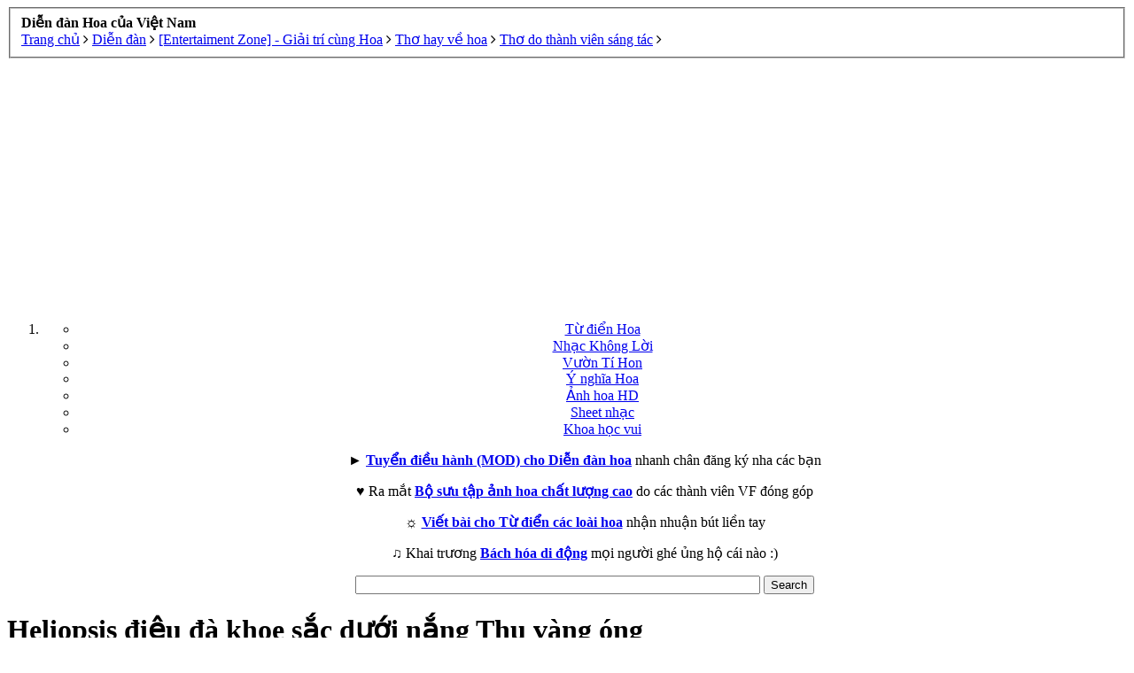

--- FILE ---
content_type: text/html; charset=UTF-8
request_url: https://diendan.vietflower.info/threads/heliopsis-dieu-da-khoe-sac-duoi-nang-thu-vang-ong.7593/
body_size: 14136
content:
<!DOCTYPE html>
<html id="XenForo" lang="vi-VN" dir="LTR" class="Public NoJs LoggedOut NoSidebar  Responsive" xmlns:fb="http://www.facebook.com/2008/fbml">
<head>

	<meta charset="utf-8" />
	<meta http-equiv="X-UA-Compatible" content="IE=Edge,chrome=1" />
	
		<meta name="viewport" content="width=device-width, initial-scale=1">
	
	
		<base href="https://diendan.vietflower.info/" />
		<script>
			var _b = document.getElementsByTagName('base')[0], _bH = "https://diendan.vietflower.info/";
			if (_b && _b.href != _bH) _b.href = _bH;
		</script>
	

	<title>Heliopsis điệu đà khoe sắc dưới nắng Thu vàng óng | Diễn đàn Hoa của Việt Nam</title>
	
	<noscript><style>.JsOnly, .jsOnly { display: none !important; }</style></noscript>
	<link rel="stylesheet" href="css.php?css=xenforo,form,public&amp;style=9&amp;dir=LTR&amp;d=1514767246" />
	<link rel="stylesheet" href="css.php?css=MoreThread_main,bb_code,dark_azucloud,facebook,login_bar,message,message_user_info,node_list,panel_scroller,share_page,thread_view&amp;style=9&amp;dir=LTR&amp;d=1514767246" />
	
	

	<script>
  (function(i,s,o,g,r,a,m){i['GoogleAnalyticsObject']=r;i[r]=i[r]||function(){
  (i[r].q=i[r].q||[]).push(arguments)},i[r].l=1*new Date();a=s.createElement(o),
  m=s.getElementsByTagName(o)[0];a.async=1;a.src=g;m.parentNode.insertBefore(a,m)
  })(window,document,'script','//www.google-analytics.com/analytics.js','ga');

  ga('create', 'UA-22680948-1', 'auto');
  ga('send', 'pageview');

</script>
		<script src="//ajax.googleapis.com/ajax/libs/jquery/1.11.0/jquery.min.js"></script>	
	
		<script>if (!window.jQuery) { document.write('<scr'+'ipt type="text/javascript" src="js/jquery/jquery-1.11.0.min.js"><\/scr'+'ipt>'); }</script>
		
	<script src="js/xenforo/xenforo.js?_v=157b8a06"></script>
	<link href="//maxcdn.bootstrapcdn.com/font-awesome/4.2.0/css/font-awesome.min.css" rel="stylesheet">

	
	<link rel="apple-touch-icon" href="https://diendan.vietflower.info/styles/brivium/phosphorus/xenforo/logo.og.png" />
	<link rel="alternate" type="application/rss+xml" title="RSS Feed For Diễn đàn Hoa của Việt Nam" href="forums/-/index.rss" />
	
	<script type="text/javascript">
window.Tinhte_XenTag_maximumHashtags = parseInt('0');
</script>
	<link rel="canonical" href="http://diendan.vietflower.info/threads/heliopsis-dieu-da-khoe-sac-duoi-nang-thu-vang-ong.7593/" />
	<meta name="description" content="Em gom thu vàng óng
Gom cả sợi nắng trong
Dệt cho đời cánh mỏng
Đóa môi thắm hương nồngChân mây vương mắt ngọc
Nghiêng chiều đến mênh mông
Áo xanh tà gió..." />
	<meta property="og:site_name" content="Diễn đàn Hoa của Việt Nam" />
	<meta property="og:image" content="https://diendan.vietflower.info/data/avatars/m/0/82.jpg?1382163490" />
	<meta property="og:image" content="https://diendan.vietflower.info/styles/brivium/phosphorus/xenforo/logo.og.png" />
	<meta property="og:type" content="article" />
	<meta property="og:url" content="http://diendan.vietflower.info/threads/heliopsis-dieu-da-khoe-sac-duoi-nang-thu-vang-ong.7593/" />
	<meta property="og:title" content="Heliopsis điệu đà khoe sắc dưới nắng Thu vàng óng" />
	<meta property="og:description" content="Em gom thu vàng óng
Gom cả sợi nắng trong
Dệt cho đời cánh mỏng
Đóa môi thắm hương nồngChân mây vương mắt ngọc
Nghiêng chiều đến mênh mông
Áo xanh tà gió..." />
	
	<meta property="fb:app_id" content="468653579817006" />
	<meta property="fb:admins" content="2147483647" />


</head>

<body class="node111 node57 node63 SelectQuotable">



	

<div id="loginBar">
	<div class="pageWidth">
		<div class="pageContent">	
			
			
			<span class="helper"></span>

			
		</div>
	</div>
</div>


<div id="headerMover">
	<div id="headerProxy"></div>

<div id="content" class="thread_view">
	<div class="pageWidth">
		<div class="pageContent">
			<!-- main content area -->
			
			
			
			
						
						


						
						
						<div class="breadBoxTop ">
							
							

<nav>
	
		
			
				
			
		
			
				
			
		
			
				
			
		
	

	<fieldset class="breadcrumb">
		<a href="misc/quick-navigation-menu?selected=node-111" class="OverlayTrigger jumpMenuTrigger" data-cacheOverlay="true" title="Mở điều hướng nhanh"><!--Jump to...--></a>
			
		<div class="boardTitle"><strong>Diễn đàn Hoa của Việt Nam</strong></div>
		
		<span class="crumbs">
			
				<span class="crust homeCrumb" itemscope="itemscope" itemtype="http://data-vocabulary.org/Breadcrumb">
					<a href="http://vietflower.info" class="crumb" rel="up" itemprop="url"><span itemprop="title">Trang chủ</span></a>
					<span class="arrow"><span><i class="fa fa-angle-right"></i></span></span>
				</span>
			
			
			
				<span class="crust selectedTabCrumb" itemscope="itemscope" itemtype="http://data-vocabulary.org/Breadcrumb">
					<a href="https://diendan.vietflower.info/" class="crumb" rel="up" itemprop="url"><span itemprop="title">Diễn đàn</span></a>
					<span class="arrow"><span><i class="fa fa-angle-right"></i></span></span>
				</span>
			
			
			
				
					<span class="crust" itemscope="itemscope" itemtype="http://data-vocabulary.org/Breadcrumb">
						<a href="https://diendan.vietflower.info/.#entertaiment-zone-giai-tri-cung-hoa.57" class="crumb" rel="up" itemprop="url"><span itemprop="title">[Entertaiment Zone] - Giải trí cùng Hoa</span></a>
						<span class="arrow"><span><i class="fa fa-angle-right"></i></span></span>
					</span>
				
					<span class="crust" itemscope="itemscope" itemtype="http://data-vocabulary.org/Breadcrumb">
						<a href="https://diendan.vietflower.info/forums/tho-hay-ve-hoa.63/" class="crumb" rel="up" itemprop="url"><span itemprop="title">Thơ hay về hoa</span></a>
						<span class="arrow"><span><i class="fa fa-angle-right"></i></span></span>
					</span>
				
					<span class="crust" itemscope="itemscope" itemtype="http://data-vocabulary.org/Breadcrumb">
						<a href="https://diendan.vietflower.info/forums/tho-do-thanh-vien-sang-tac.111/" class="crumb" rel="up" itemprop="url"><span itemprop="title">Thơ do thành viên sáng tác</span></a>
						<span class="arrow"><span><i class="fa fa-angle-right"></i></span></span>
					</span>
				
			
		</span>
	</fieldset>
</nav>
						</div>
						
						
						
<div style="text-align: center;"><script async src="//pagead2.googlesyndication.com/pagead/js/adsbygoogle.js"></script>
<!-- vietflower_autosize -->
<ins class="adsbygoogle"
     style="display:block"
     data-ad-client="ca-pub-5083563506419850"
     data-ad-slot="6339554728"
     data-ad-format="auto"></ins>
<script>
(adsbygoogle = window.adsbygoogle || []).push({});
</script>
</div>
					
						<!--[if lt IE 8]>
							<p class="importantMessage">You are using an out of date browser. It  may not display this or other websites correctly.<br />You should upgrade or use an <a href="https://www.google.com/chrome" target="_blank">alternative browser</a>.</p>
						<![endif]-->

						
						




<div class="PanelScroller" id="Notices" data-vertical="0" data-speed="400" data-interval="4000">
	<div class="scrollContainer">
		<div class="PanelContainer">
			<ol class="Panels">
				
					<li class="panel Notice DismissParent notice_1">
	<div class="baseHtml noticeContent"><div style="text-align: center;"><p>
<ul class="menu-vf">
    <li class="homevf"><a href="http://vietflower.info" target="_blank" title="Từ điển về các loài hoa, Kiến thức về các loài Hoa">Từ điển Hoa</a></li>
    <li class="forumvf"><a href="http://nhackhongloi.mobi" title="Nhạc không lời hay nhất - Nhạc không lời tuyển chọn" target="_blank">Nhạc Không Lời</a></li>
    <li class="tivivf"><a href="http://vuontihon.nnvn.info" target="_blank" title="Cung Cấp Rau Củ Quả Tí Hon - Vườn Tí Hon">Vườn Tí Hon</a></li>
    <li class="meanvf"><a href="http://ynghiacacloaihoa.blogspot.com" target="_blank" title="Ý nghĩa các loài hoa - Ngôn ngữ các loài hoa">Ý nghĩa Hoa</a></li>
<li class="flowervf"><a href="http://gallery.vietflower.info" target="_blank" title="Flowers Gallery, Bộ sưu tập ảnh hoa">Ảnh hoa HD</a></li>
<li class="guitarvf"><a href="http://sheetnhac.khoahocvui.info" target="_blank" title="Kho Sheet nhạc, Nốt nhạc, Ký âm bài hát">Sheet nhạc</a></li>
<li class="khvvf"><a href="http://www.khoahocvui.info" target="_blank" title="Khoa học vui - Kiến thức hay">Khoa học vui</a></li>
  </ul></p>
► <a href="http://diendan.vietflower.info/threads/thong-bao-tuyen-dieu-hanh-mod-cho-dien-dan-hoa.11349/"><strong>Tuyển điều hành (MOD) cho Diễn đàn hoa</strong></a> nhanh chân đăng ký nha các bạn
</p>
<p>
♥ Ra mắt <a href="http://gallery.vietflower.info" target="_blank" title="Flowers Gallery, Bộ sưu tập ảnh hoa"><strong>Bộ sưu tập ảnh hoa chất lượng cao</strong></a> do các thành viên VF đóng góp
</p>
<p>
☼ <a href="http://diendan.vietflower.info/threads/thong-bao-viet-bai-cho-flower-wiki-tu-dien-bach-khoa-ve-hoa-nhan-nhuan-but.6528/"><strong>Viết bài cho Từ điển các loài hoa</strong></a> nhận nhuận bút liền tay
</p>
<p>
♫ Khai trương  <a href="http://bachhoadidong.com" title="Bách hóa di động" target="_blank"><strong>Bách hóa di động</strong></a> mọi người ghé ủng hộ cái nào :)
</p>
<p><form action="http://vietflower.info/trang-tim-kiem" id="cse-search-box">
  <div>
    <input type="hidden" name="cx" value="partner-pub-5083563506419850:9222723929" />
    <input type="hidden" name="cof" value="FORID:10" />
    <input type="hidden" name="ie" value="UTF-8" />
    <input type="text" name="q" size="55" />
    <input type="submit" name="sa" value="Search" />
  </div>
</form>

<script type="text/javascript" src="http://www.google.com.vn/coop/cse/brand?form=cse-search-box&amp;lang=vi"></script>
</p></div></div>
	
	
</li>
				
			</ol>
		</div>
	</div>
	
	
</div>

						
						
						
						
												
							<!-- h1 title, description -->
							<div class="titleBar">
								
								<h1>Heliopsis điệu đà khoe sắc dưới nắng Thu vàng óng</h1>
								
								<p id="pageDescription" class="muted ">
	Thảo luận trong '<a href="forums/tho-do-thanh-vien-sang-tac.111/">Thơ do thành viên sáng tác</a>' bắt đầu bởi <a href="members/nhat-chi-mai.82/" class="username" dir="auto">nhat chi mai</a>, <a href="threads/heliopsis-dieu-da-khoe-sac-duoi-nang-thu-vang-ong.7593/"><span class="DateTime" title="24/9/12 lúc 09:14">24/9/12</span></a>.
</p>
							</div>
						
						
						
						
<div style="text-align: center;">
<script async src="//pagead2.googlesyndication.com/pagead/js/adsbygoogle.js"></script>
<ins class="adsbygoogle"
     style="display:block"
     data-ad-format="autorelaxed"
     data-ad-client="ca-pub-5083563506419850"
     data-ad-slot="6799998294"></ins>
<script>
     (adsbygoogle = window.adsbygoogle || []).push({});
</script>

</div>
						
						<!-- main template -->
						

























	




<div class="pageNavLinkGroup">
	<div class="linkGroup SelectionCountContainer">
		
		
	</div>

	
</div>






<form action="inline-mod/post/switch" method="post"
	class="InlineModForm section"
	data-cookieName="posts"
	data-controls="#InlineModControls"
	data-imodOptions="#ModerationSelect option">

	<ol class="messageList" id="messageList">
		
			
				


<li id="post-14323" class="message   " data-author="nhat chi mai">

	

<div class="messageUserInfo" itemscope="itemscope" itemtype="http://data-vocabulary.org/Person">	
<div class="messageUserBlock ">
	
		<div class="BRPPhiddenResponsive">
			<a href="members/nhat-chi-mai.82/" class="username" dir="auto" itemprop="name"><span class="style16">nhat chi mai</span></a>
			<em class="userTitle" itemprop="title">Hà Nội Hoa</em>
		</div>
		<div class="avatarHolder">
		
			<span class="helper">
			</span>
			<a href="members/nhat-chi-mai.82/" class="avatar Av82m" data-avatarhtml="true"><img src="data/avatars/m/0/82.jpg?1382163490" width="96" height="96" alt="nhat chi mai" /></a>
			
			<!-- slot: message_user_info_avatar -->
		</div>
	


	
		<h3 class="userText">
			<span class="BRPPshowResponsive">
				<a href="members/nhat-chi-mai.82/" class="username" dir="auto" itemprop="name"><span class="style16">nhat chi mai</span></a>
				<em class="userTitle" itemprop="title">Hà Nội Hoa</em>
			</span>
			
			<!-- slot: message_user_info_text -->
		</h3>
	
		
	
		<div class="extraUserInfo">
			
			
				
					<dl class="pairsJustified">
						<dt>Tham gia ngày:</dt>
						<dd>16/12/10</dd>
					</dl>
				
				
				
					<dl class="pairsJustified">
						<dt>Bài viết:</dt>
						<dd><a href="search/member?user_id=82" class="concealed" rel="nofollow">669</a></dd>
					</dl>
				
				
				
					<dl class="pairsJustified">
						<dt>Đã được thích:</dt>
						<dd>40</dd>
					</dl>
				
				
				
					<dl class="pairsJustified">
						<dt>Điểm thành tích:</dt>
						<dd><a href="members/nhat-chi-mai.82/trophies" class="OverlayTrigger concealed">28</a></dd>
					</dl>
				
			
				
				
				
				
				
			
				
							
						
			
			
			
				
					
				
					
				
					
				
					
				
					
				
					
				
					
				
					
				
					
				
				
			
			
			
		</div>
	
		


	<span class="arrow"><span></span></span>
</div>
</div>

	<div class="messageInfo primaryContent">
		
		
		
		
		
		<div class="messageContent">		
			<article>
				<blockquote class="messageText SelectQuoteContainer ugc baseHtml">
					
					<div style="text-align: center"><span style="color: #000000"><span style="font-family: 'Arial'"><i>Em gom thu vàng óng<br />
Gom cả sợi nắng trong<br />
Dệt cho đời cánh mỏng<br />
Đóa môi thắm hương nồng</i></span></span><span style="color: #000000"><span style="font-family: 'Arial'"><i>Chân mây vương mắt ngọc<br />
Nghiêng chiều đến mênh mông<br />
Áo xanh tà gió lộng<br />
Lãng đãng chốn bụi hồng</i></span></span><span style="color: #000000"><span style="font-family: 'Arial'"><i>Cho say đồi thơ mộng<br />
Mưa gió hòa thinh không<br />
Thu ẩm mềm giọt ấm<br />
Ướt đẫm làn mi cong</i></span></span><span style="color: #000000"><span style="font-family: 'Arial'"><i>Cúc nguyệt long lanh lạ<br />
Ngọt ngào đắm mùa trôi<br />
Có em hương đồng nội<br />
 Tỏa ấm một góc trời.</i></span></span>&#8203;</div><span style="color: #000000"><span style="font-family: 'Arial'">Những câu thơ trên trong  bài thơ &quot;Cúc Nguyệt&quot; của bạn Romi </span></span><br />
<span style="color: #000000"><span style="font-family: 'Arial'">Nàng Heliopsis là một em của đại gia đình Asteraceae. Cây có chiều cao 1m-1,5m, lá cây có màu xanh tươi, có răng trên các cạnh của lá. Hoa màu vàng giống như hoa hướng dương nhỏ, có quả. Hoa nở từ tháng 8 tới tháng 10. Loài này thích hợp với đất mùn, màu mỡ, ẩm và nơi có nhiều ánh nắng mặt trời. Mời cả nhà mình cùng ngắm hoa.</span></span><br />
<span style="color: #000000"><span style="font-family: 'Arial'"><div style="text-align: center"><a href="http://img.photo.yume.vn/photo/pictures/20120918/hoa_anhdao_2007/thumbnail/604x604/img_8073_1862923055_954867284.jpg" class="LbTrigger" data-href="misc/lightbox"><img src="http://img.photo.yume.vn/photo/pictures/20120918/hoa_anhdao_2007/thumbnail/604x604/img_8073_1862923055_954867284.jpg" style="" class="bbCodeImage LbImage" alt="[&#x200B;IMG]" data-url="http://img.photo.yume.vn/photo/pictures/20120918/hoa_anhdao_2007/thumbnail/604x604/img_8073_1862923055_954867284.jpg" /></a>&#8203;</div></span><div style="text-align: center">&#8203;</div></span><div style="text-align: center">&#8203;</div><span style="color: #000000"><span style="font-family: 'Arial'"><div style="text-align: center"><a href="http://img.photo.yume.vn/photo/pictures/20120920/hoa_anhdao_2007/thumbnail/604x604/img_8173_831720000.jpg" class="LbTrigger" data-href="misc/lightbox"><img src="http://img.photo.yume.vn/photo/pictures/20120920/hoa_anhdao_2007/thumbnail/604x604/img_8173_831720000.jpg" style="" class="bbCodeImage LbImage" alt="[&#x200B;IMG]" data-url="http://img.photo.yume.vn/photo/pictures/20120920/hoa_anhdao_2007/thumbnail/604x604/img_8173_831720000.jpg" /></a>&#8203;</div></span><div style="text-align: center">&#8203;</div></span><div style="text-align: center">&#8203;</div><span style="color: #000000"><span style="font-family: 'Arial'"><div style="text-align: center"><a href="http://img.photo.yume.vn/photo/pictures/20120920/hoa_anhdao_2007/thumbnail/604x604/img_8180_1661805358.jpg" class="LbTrigger" data-href="misc/lightbox"><img src="http://img.photo.yume.vn/photo/pictures/20120920/hoa_anhdao_2007/thumbnail/604x604/img_8180_1661805358.jpg" style="" class="bbCodeImage LbImage" alt="[&#x200B;IMG]" data-url="http://img.photo.yume.vn/photo/pictures/20120920/hoa_anhdao_2007/thumbnail/604x604/img_8180_1661805358.jpg" /></a>&#8203;</div></span><div style="text-align: center">&#8203;</div></span><div style="text-align: center">&#8203;</div><span style="color: #000000"><span style="font-family: 'Arial'"><div style="text-align: center"><a href="http://img.photo.yume.vn/photo/pictures/20120918/hoa_anhdao_2007/thumbnail/604x604/img_8074_364407211_648795201.jpg" class="LbTrigger" data-href="misc/lightbox"><img src="http://img.photo.yume.vn/photo/pictures/20120918/hoa_anhdao_2007/thumbnail/604x604/img_8074_364407211_648795201.jpg" style="" class="bbCodeImage LbImage" alt="[&#x200B;IMG]" data-url="http://img.photo.yume.vn/photo/pictures/20120918/hoa_anhdao_2007/thumbnail/604x604/img_8074_364407211_648795201.jpg" /></a>&#8203;</div></span><div style="text-align: center">&#8203;</div></span><div style="text-align: center">&#8203;</div><span style="color: #000000"><span style="font-family: 'Arial'"><div style="text-align: center"><a href="http://img.photo.yume.vn/photo/pictures/20120920/hoa_anhdao_2007/thumbnail/604x604/img_8172_807084202.jpg" class="LbTrigger" data-href="misc/lightbox"><img src="http://img.photo.yume.vn/photo/pictures/20120920/hoa_anhdao_2007/thumbnail/604x604/img_8172_807084202.jpg" style="" class="bbCodeImage LbImage" alt="[&#x200B;IMG]" data-url="http://img.photo.yume.vn/photo/pictures/20120920/hoa_anhdao_2007/thumbnail/604x604/img_8172_807084202.jpg" /></a>&#8203;</div></span><div style="text-align: center">&#8203;</div></span><div style="text-align: center">&#8203;</div><span style="color: #000000"><span style="font-family: 'Arial'"><div style="text-align: center"><a href="http://img.photo.yume.vn/photo/pictures/20120918/hoa_anhdao_2007/thumbnail/604x604/img_8075_241741941_1320505189.jpg" class="LbTrigger" data-href="misc/lightbox"><img src="http://img.photo.yume.vn/photo/pictures/20120918/hoa_anhdao_2007/thumbnail/604x604/img_8075_241741941_1320505189.jpg" style="" class="bbCodeImage LbImage" alt="[&#x200B;IMG]" data-url="http://img.photo.yume.vn/photo/pictures/20120918/hoa_anhdao_2007/thumbnail/604x604/img_8075_241741941_1320505189.jpg" /></a>&#8203;</div></span><div style="text-align: center">&#8203;</div></span><div style="text-align: center">&#8203;</div><span style="color: #000000"><span style="font-family: 'Arial'"><div style="text-align: center"><a href="http://img.photo.yume.vn/photo/pictures/20120920/hoa_anhdao_2007/thumbnail/604x604/img_8203_765714201.jpg" class="LbTrigger" data-href="misc/lightbox"><img src="http://img.photo.yume.vn/photo/pictures/20120920/hoa_anhdao_2007/thumbnail/604x604/img_8203_765714201.jpg" style="" class="bbCodeImage LbImage" alt="[&#x200B;IMG]" data-url="http://img.photo.yume.vn/photo/pictures/20120920/hoa_anhdao_2007/thumbnail/604x604/img_8203_765714201.jpg" /></a>&#8203;</div></span><div style="text-align: center">&#8203;</div></span><div style="text-align: center">&#8203;</div>
					<div class="messageTextEndMarker">&nbsp;</div>
				</blockquote>
			</article>
			
			
		</div>
		

<div class="clear"></div>
<div class="vietxf_MoreThread">
    <div class="section">
        <h4 class="heading">Bài viết liên quan đáng đọc nhất!</h4>
        <ul class="secondaryContent">
            
            <li><a href="threads/hoa-bac-menh.581/">Hoa bạc mệnh</a><span class="morethread_time"></span></li>
            
            <li><a href="threads/mua-hoang-yen-no.1498/">Mùa hoàng yến nở</a><span class="morethread_time"></span></li>
            
            <li><a href="threads/mua-hoa-mimosa.264/">Mùa hoa Mimosa</a><span class="morethread_time"></span></li>
            
            <li><a href="threads/luom-lat-tho-ve-cac-loai-hoa.139/">Lượm lặt thơ về các loài Hoa</a><span class="morethread_time"></span></li>
            
            <li><a href="threads/tro-choi-lam-tho-hoa.1628/">Trò chơi: làm thơ hoa...</a><span class="morethread_time"></span></li>
            
            <li><a href="threads/tao-hoa-cho-em.1574/">tạo hoá cho em....</a><span class="morethread_time"></span></li>
            
            <li><a href="threads/gian-phuong-vi.1614/">Giận phượng vĩ</a><span class="morethread_time"></span></li>
            
            <li><a href="threads/heliopsis-dieu-da-khoe-sac-duoi-nang-thu-vang-ong.7593/">Heliopsis điệu đà khoe sắc dưới nắng Thu vàng óng</a><span class="morethread_time"></span></li>
            
            <li><a href="threads/ba-chua-hoa.1590/">bà chúa hoa...</a><span class="morethread_time"></span></li>
            
            <li><a href="threads/sau-dong-que-nha.1496/">Sầu đông quê nhà</a><span class="morethread_time"></span></li>
            
        </ul>
    </div>
</div>
<div class="clear"></div>


		
		
		
		
		
		
				
		<div class="messageMeta ToggleTriggerAnchor">
			
			<div class="privateControls">
				
				<span class="item muted">
					<span class="authorEnd"><a href="members/nhat-chi-mai.82/" class="username author" dir="auto">nhat chi mai</a>,</span>
					<a href="threads/heliopsis-dieu-da-khoe-sac-duoi-nang-thu-vang-ong.7593/" title="Permalink" class="datePermalink"><span class="DateTime" title="24/9/12 lúc 09:14">24/9/12</span></a>
				</span>
				
				
				
				
				
				
				
				
				
				
				
			</div>
			
			<div class="publicControls">
				<a href="threads/heliopsis-dieu-da-khoe-sac-duoi-nang-thu-vang-ong.7593/" title="Permalink" class="item muted postNumber hashPermalink OverlayTrigger" data-href="posts/14323/permalink">#1</a>
				
				
				
				
			</div>
		</div>
	
		
		<div id="likes-post-14323"></div>
	</div>

	
	
	
	
</li>
			
		
			
				


<li id="post-14324" class="message   " data-author="nhat chi mai">

	

<div class="messageUserInfo" itemscope="itemscope" itemtype="http://data-vocabulary.org/Person">	
<div class="messageUserBlock ">
	
		<div class="BRPPhiddenResponsive">
			<a href="members/nhat-chi-mai.82/" class="username" dir="auto" itemprop="name"><span class="style16">nhat chi mai</span></a>
			<em class="userTitle" itemprop="title">Hà Nội Hoa</em>
		</div>
		<div class="avatarHolder">
		
			<span class="helper">
			</span>
			<a href="members/nhat-chi-mai.82/" class="avatar Av82m" data-avatarhtml="true"><img src="data/avatars/m/0/82.jpg?1382163490" width="96" height="96" alt="nhat chi mai" /></a>
			
			<!-- slot: message_user_info_avatar -->
		</div>
	


	
		<h3 class="userText">
			<span class="BRPPshowResponsive">
				<a href="members/nhat-chi-mai.82/" class="username" dir="auto" itemprop="name"><span class="style16">nhat chi mai</span></a>
				<em class="userTitle" itemprop="title">Hà Nội Hoa</em>
			</span>
			
			<!-- slot: message_user_info_text -->
		</h3>
	
		
	
		<div class="extraUserInfo">
			
			
				
					<dl class="pairsJustified">
						<dt>Tham gia ngày:</dt>
						<dd>16/12/10</dd>
					</dl>
				
				
				
					<dl class="pairsJustified">
						<dt>Bài viết:</dt>
						<dd><a href="search/member?user_id=82" class="concealed" rel="nofollow">669</a></dd>
					</dl>
				
				
				
					<dl class="pairsJustified">
						<dt>Đã được thích:</dt>
						<dd>40</dd>
					</dl>
				
				
				
					<dl class="pairsJustified">
						<dt>Điểm thành tích:</dt>
						<dd><a href="members/nhat-chi-mai.82/trophies" class="OverlayTrigger concealed">28</a></dd>
					</dl>
				
			
				
				
				
				
				
			
				
							
						
			
			
			
				
					
				
					
				
					
				
					
				
					
				
					
				
					
				
					
				
					
				
				
			
			
			
		</div>
	
		


	<span class="arrow"><span></span></span>
</div>
</div>

	<div class="messageInfo primaryContent">
		
		
		
		
		
		<div class="messageContent">		
			<article>
				<blockquote class="messageText SelectQuoteContainer ugc baseHtml">
					
					<span style="color: #000000"><span style="font-family: 'Arial'"><div style="text-align: center"><a href="http://img.photo.yume.vn/photo/pictures/20120918/hoa_anhdao_2007/thumbnail/604x604/img_7915_454494343_433716069.jpg" class="LbTrigger" data-href="misc/lightbox"><img src="http://img.photo.yume.vn/photo/pictures/20120918/hoa_anhdao_2007/thumbnail/604x604/img_7915_454494343_433716069.jpg" style="" class="bbCodeImage LbImage" alt="[&#x200B;IMG]" data-url="http://img.photo.yume.vn/photo/pictures/20120918/hoa_anhdao_2007/thumbnail/604x604/img_7915_454494343_433716069.jpg" /></a>&#8203;</div></span></span><div style="text-align: center"><span style="color: #000000"><span style="font-family: 'Arial'"><i>Chú ong đang mê mẩn bên nàng </i></span></span>&#8203;</div><span style="color: #000000"><span style="font-family: 'Arial'"><div style="text-align: center"><a href="http://img.photo.yume.vn/photo/pictures/20120920/hoa_anhdao_2007/thumbnail/604x604/img_8206_119314597.jpg" class="LbTrigger" data-href="misc/lightbox"><img src="http://img.photo.yume.vn/photo/pictures/20120920/hoa_anhdao_2007/thumbnail/604x604/img_8206_119314597.jpg" style="" class="bbCodeImage LbImage" alt="[&#x200B;IMG]" data-url="http://img.photo.yume.vn/photo/pictures/20120920/hoa_anhdao_2007/thumbnail/604x604/img_8206_119314597.jpg" /></a>&#8203;</div></span></span><span style="color: #000000"><span style="font-family: 'Arial'"><div style="text-align: center"><a href="http://img.photo.yume.vn/photo/pictures/20120918/hoa_anhdao_2007/thumbnail/604x604/img_8125_582307358_112414625.jpg" class="LbTrigger" data-href="misc/lightbox"><img src="http://img.photo.yume.vn/photo/pictures/20120918/hoa_anhdao_2007/thumbnail/604x604/img_8125_582307358_112414625.jpg" style="" class="bbCodeImage LbImage" alt="[&#x200B;IMG]" data-url="http://img.photo.yume.vn/photo/pictures/20120918/hoa_anhdao_2007/thumbnail/604x604/img_8125_582307358_112414625.jpg" /></a>&#8203;</div></span></span><div style="text-align: center"><span style="color: #000000"><span style="font-family: 'Arial'"><i>Rực rỡ kiêu sa dưới nắng vàng<br />
Mảnh mai Cúc đón gió thu sang<br />
Sắc vàng biêng biếc trên vòm lá<br />
Ong vàng say nhụy mãi hát ca<br />
Em đi trong nắng chiều thu ấy<br />
 Hoa Cúc cháy lòng dạ ngất ngây </i></span></span><span style="color: #000000"><span style="font-family: 'Arial'"><i>                                          (Thơ chị Hương Bình)</i></span></span>&#8203;</div><span style="color: #000000"><span style="font-family: 'Arial'"><div style="text-align: center"><a href="http://img.photo.yume.vn/photo/pictures/20120918/hoa_anhdao_2007/thumbnail/604x604/img_8130_1862574203.jpg" class="LbTrigger" data-href="misc/lightbox"><img src="http://img.photo.yume.vn/photo/pictures/20120918/hoa_anhdao_2007/thumbnail/604x604/img_8130_1862574203.jpg" style="" class="bbCodeImage LbImage" alt="[&#x200B;IMG]" data-url="http://img.photo.yume.vn/photo/pictures/20120918/hoa_anhdao_2007/thumbnail/604x604/img_8130_1862574203.jpg" /></a><br />
<br />
&#8203;</div></span></span><div style="text-align: center"><span style="color: #000000"><span style="font-family: 'Arial'"><a href="http://img.photo.yume.vn/photo/pictures/20120918/hoa_anhdao_2007/thumbnail/604x604/img_8081_1497917164_1787923556.jpg" class="LbTrigger" data-href="misc/lightbox"><img src="http://img.photo.yume.vn/photo/pictures/20120918/hoa_anhdao_2007/thumbnail/604x604/img_8081_1497917164_1787923556.jpg" style="" class="bbCodeImage LbImage" alt="[&#x200B;IMG]" data-url="http://img.photo.yume.vn/photo/pictures/20120918/hoa_anhdao_2007/thumbnail/604x604/img_8081_1497917164_1787923556.jpg" /></a><br />
</span></span><span style="color: #000000"><span style="font-family: 'Arial'"><i><br />
Nàng dưới đây có vẻ đẹp vô cùng quyến rũ! Nàng tên Coreopsis cùng anh em Heliopsisnhà Asteraceae</i></span></span>&#8203;</div>
					<div class="messageTextEndMarker">&nbsp;</div>
				</blockquote>
			</article>
			
			
		</div>
		

		
		
		
		
		
		
				
		<div class="messageMeta ToggleTriggerAnchor">
			
			<div class="privateControls">
				
				<span class="item muted">
					<span class="authorEnd"><a href="members/nhat-chi-mai.82/" class="username author" dir="auto">nhat chi mai</a>,</span>
					<a href="threads/heliopsis-dieu-da-khoe-sac-duoi-nang-thu-vang-ong.7593/#post-14324" title="Permalink" class="datePermalink"><span class="DateTime" title="24/9/12 lúc 09:15">24/9/12</span></a>
				</span>
				
				
				
				
				
				
				
				
				
				
				
			</div>
			
			<div class="publicControls">
				<a href="threads/heliopsis-dieu-da-khoe-sac-duoi-nang-thu-vang-ong.7593/#post-14324" title="Permalink" class="item muted postNumber hashPermalink OverlayTrigger" data-href="posts/14324/permalink">#2</a>
				
				
				
				
			</div>
		</div>
	
		
		<div id="likes-post-14324"></div>
	</div>

	
	
	
	
</li>
			
		
		
	</ol>

	

	<input type="hidden" name="_xfToken" value="" />

</form>


	<div class="pageNavLinkGroup">
		
			
				<div class="linkGroup">
					
						<label for="LoginControl"><a href="login/" class="concealed element">(Bạn phải Đăng nhập hoặc Đăng ký để trả lời bài viết.)</a></label>
					
				</div>
			
			<div class="linkGroup" style="display: none"><a href="javascript:" class="muted JsOnly DisplayIgnoredContent Tooltip" title="Show hidden content by ">Show Ignored Content</a></div>

			
		
	</div>



<div style="text-align: center;">
<script async src="//pagead2.googlesyndication.com/pagead/js/adsbygoogle.js"></script>
<!-- vietflower_right_300x250 -->
<ins class="adsbygoogle"
     style="display:inline-block;width:300px;height:250px"
     data-ad-client="ca-pub-5083563506419850"
     data-ad-slot="3012499526"></ins>
<script>
(adsbygoogle = window.adsbygoogle || []).push({});
</script></div>






	
    




	



	

	<div class="sharePage">
		<h3 class="textHeading larger">Chia sẻ trang này</h3>
		
			
			
				<div class="tweet shareControl">
					<a href="https://twitter.com/share" class="twitter-share-button"
						data-count="horizontal"
						data-lang="vi-VN"
						data-url="http://diendan.vietflower.info/threads/heliopsis-dieu-da-khoe-sac-duoi-nang-thu-vang-ong.7593/"
						data-text="Heliopsis điệu đà khoe sắc dưới nắng Thu vàng óng"
						data-via="loaihoadai"
						data-related="loaihoadai">Tweet</a>
				</div>
			
			
				<div class="plusone shareControl">
					<div class="g-plusone" data-size="medium" data-count="true" data-href="http://diendan.vietflower.info/threads/heliopsis-dieu-da-khoe-sac-duoi-nang-thu-vang-ong.7593/"></div>
				</div>
			
			
				<div class="facebookLike shareControl">
					
					<fb:like href="http://diendan.vietflower.info/threads/heliopsis-dieu-da-khoe-sac-duoi-nang-thu-vang-ong.7593/" show_faces="true" width="400" action="like" font="trebuchet ms" colorscheme="light"></fb:like>
				</div>
			
			
		
	</div>

	

<script type="text/javascript">
  $('.bbCodeImage').attr({
  alt: 'Heliopsis điệu đà khoe sắc dưới nắng Thu vàng óng'
});
</script>
						
						


<div style="text-align: center;">
<script async src="//pagead2.googlesyndication.com/pagead/js/adsbygoogle.js"></script>
<ins class="adsbygoogle"
     style="display:block"
     data-ad-format="autorelaxed"
     data-ad-client="ca-pub-5083563506419850"
     data-ad-slot="6799998294"></ins>
<script>
     (adsbygoogle = window.adsbygoogle || []).push({});
</script>

</div>
						
						
							<!-- login form, to be moved to the upper drop-down -->
							







<form action="login/login" method="post" class="xenForm eAuth" id="login" style="display:none">

	
		<ul id="eAuthUnit">
			
				
				
					
					<li><a href="register/facebook?reg=1" class="fbLogin" tabindex="110"><span>Login with Facebook</span></a></li>
				
				
				
				
				
				
			
		</ul>
	

	<div class="ctrlWrapper">
		<dl class="ctrlUnit">
			<dt><label for="LoginControl">Tên tài khoản hoặc địa chỉ Email:</label></dt>
			<dd><input type="text" name="login" id="LoginControl" class="textCtrl" tabindex="101" /></dd>
		</dl>
	
	
		<dl class="ctrlUnit">
			<dt>
				<label for="ctrl_password">Bạn đã có tài khoản rồi?</label>
			</dt>
			<dd>
				<ul>
					<li><label for="ctrl_not_registered"><input type="radio" name="register" value="1" id="ctrl_not_registered" tabindex="105" />
						Tích vào đây để đăng ký</label></li>
					<li><label for="ctrl_registered"><input type="radio" name="register" value="0" id="ctrl_registered" tabindex="105" checked="checked" class="Disabler" />
						Vâng, Mật khẩu của tôi là:</label></li>
					<li id="ctrl_registered_Disabler">
						<input type="password" name="password" class="textCtrl" id="ctrl_password" tabindex="102" />
						<div class="lostPassword"><a href="lost-password/" class="OverlayTrigger OverlayCloser" tabindex="106">Bạn đã quên mật khẩu?</a></div>
					</li>
				</ul>
			</dd>
		</dl>
	
		
		<dl class="ctrlUnit submitUnit">
			<dt></dt>
			<dd>
				<input type="submit" class="button primary" value="Đăng nhập" tabindex="104" data-loginPhrase="Đăng nhập" data-signupPhrase="Đăng ký" />
				<label for="ctrl_remember" class="rememberPassword"><input type="checkbox" name="remember" value="1" id="ctrl_remember" tabindex="103" /> Duy trì đăng nhập</label>
			</dd>
		</dl>
	</div>

	<input type="hidden" name="cookie_check" value="1" />
	<input type="hidden" name="redirect" value="/threads/heliopsis-dieu-da-khoe-sac-duoi-nang-thu-vang-ong.7593/" />
	<input type="hidden" name="_xfToken" value="" />

</form>
						
						
					
			
						
			<div class="breadBoxBottom">

<nav>
	

	<fieldset class="breadcrumb">
		<a href="misc/quick-navigation-menu?selected=node-111" class="OverlayTrigger jumpMenuTrigger" data-cacheOverlay="true" title="Mở điều hướng nhanh"><!--Jump to...--></a>
			
		<div class="boardTitle"><strong>Diễn đàn Hoa của Việt Nam</strong></div>
		
		<span class="crumbs">
			
				<span class="crust homeCrumb">
					<a href="http://vietflower.info" class="crumb"><span>Trang chủ</span></a>
					<span class="arrow"><span><i class="fa fa-angle-right"></i></span></span>
				</span>
			
			
			
				<span class="crust selectedTabCrumb">
					<a href="https://diendan.vietflower.info/" class="crumb"><span>Diễn đàn</span></a>
					<span class="arrow"><span><i class="fa fa-angle-right"></i></span></span>
				</span>
			
			
			
				
					<span class="crust">
						<a href="https://diendan.vietflower.info/.#entertaiment-zone-giai-tri-cung-hoa.57" class="crumb"><span>[Entertaiment Zone] - Giải trí cùng Hoa</span></a>
						<span class="arrow"><span><i class="fa fa-angle-right"></i></span></span>
					</span>
				
					<span class="crust">
						<a href="https://diendan.vietflower.info/forums/tho-hay-ve-hoa.63/" class="crumb"><span>Thơ hay về hoa</span></a>
						<span class="arrow"><span><i class="fa fa-angle-right"></i></span></span>
					</span>
				
					<span class="crust">
						<a href="https://diendan.vietflower.info/forums/tho-do-thanh-vien-sang-tac.111/" class="crumb"><span>Thơ do thành viên sáng tác</span></a>
						<span class="arrow"><span><i class="fa fa-angle-right"></i></span></span>
					</span>
				
			
		</span>
	</fieldset>
</nav></div>
			
						
			

						
		</div>
	</div>
</div>

<header>
	



<div id="header">
	<div id="logoBlock">
	<div class="pageWidth">
		<div class="pageContent">
			

			

<div id="navigation" class="withSearch">
	<div class="pageContent">
		<nav>

<div class="navTabs">
	<ul class="publicTabs">
	
		<!-- home -->
		
			<li class="navTab home PopupClosed"><a href="http://vietflower.info" class="navLink">Trang chủ</a></li>
		
		
		
		<!-- extra tabs: home -->
		
		
		
		<!-- forums -->
		
			<li class="navTab forums selected">
			
				<a href="https://diendan.vietflower.info/" class="navLink">Diễn đàn</a>
				<a href="https://diendan.vietflower.info/" class="SplitCtrl" rel="Menu"></a>
				
				<div class="tabLinks forumsTabLinks">
					<div class="primaryContent menuHeader">
						<h3>Diễn đàn</h3>
						<div class="muted">Liên kết nhanh</div>
					</div>
					<ul class="secondaryContent blockLinksList">
					
						
						<li><a href="search/?type=post">Tìm kiếm diễn đàn</a></li>
						
						
<li><a href="find-new/posts" rel="nofollow">Bài viết gần đây</a></li>
					
					</ul>
				</div>
			</li>
		
		
		
		<!-- extra tabs: middle -->
		
		
		
		<!-- members -->
		
			<li class="navTab members Popup PopupControl PopupClosed">
			
				<a href="https://diendan.vietflower.info/members/" class="navLink">Thành viên</a>
				<a href="https://diendan.vietflower.info/members/" class="SplitCtrl" rel="Menu"></a>
				
				<div class="Menu JsOnly tabMenu membersTabLinks">
					<div class="primaryContent menuHeader">
						<h3>Thành viên</h3>
						<div class="muted">Liên kết nhanh</div>
					</div>
					<ul class="secondaryContent blockLinksList">
					
						<li><a href="members/">Thành viên tiêu biểu</a></li>
						<li><a href="members/list">Thành viên đã đăng ký</a></li>
						<li><a href="online/">Đang truy cập</a></li>
						<li><a href="recent-activity/">Hoạt động gần đây</a></li>
						<li><a href="find-new/profile-posts">New Profile Posts</a></li>
					
					</ul>
				</div>
			</li>
						
		
		<!-- extra tabs: end -->
		

		<!-- responsive popup -->
		<li class="navTab navigationHiddenTabs Popup PopupControl PopupClosed" style="display:none">	
						
			<a rel="Menu" class="navLink NoPopupGadget"><span class="menuIcon"><i class="fa fa-angle-down"></i></span></a>
			
			<div class="Menu JsOnly blockLinksList primaryContent" id="NavigationHiddenMenu"></div>
		</li>
			
		
		<!-- no selection -->
		
		
	</ul>
	
</div>

<span class="helper"></span>
			
		</nav>	
	</div>
</div>
			

<div id="searchBar" class="pageWidth">
	
	<span id="QuickSearchPlaceholder" title="Tìm kiếm">Tìm kiếm</span>
	<fieldset id="QuickSearch">
		<form action="search/search" method="post" class="formPopup">
			
			<div class="primaryControls">
				<!-- block: primaryControls -->
				<input type="search" name="keywords" value="" class="textCtrl" placeholder="Tìm kiếm..." results="0" title="Nhập từ khóa và ấn Enter" id="QuickSearchQuery" />				
				<!-- end block: primaryControls -->
			</div>
			
			<div class="secondaryControls">
				<div class="controlsWrapper">
				
					<!-- block: secondaryControls -->
					<dl class="ctrlUnit">
						<dt></dt>
						<dd><ul>
							<li><label><input type="checkbox" name="title_only" value="1"
								id="search_bar_title_only" class="AutoChecker"
								data-uncheck="#search_bar_thread" /> Chỉ tìm trong tiêu đề</label></li>
						</ul></dd>
					</dl>
				
					<dl class="ctrlUnit">
						<dt><label for="searchBar_users">Được gửi bởi thành viên:</label></dt>
						<dd>
							<input type="text" name="users" value="" class="textCtrl AutoComplete" id="searchBar_users" />
							<p class="explain">Dãn cách tên bằng dấu phẩy(,).</p>
						</dd>
					</dl>
				
					<dl class="ctrlUnit">
						<dt><label for="searchBar_date">Mới hơn ngày:</label></dt>
						<dd><input type="date" name="date" value="" class="textCtrl" id="searchBar_date" /></dd>
					</dl>
					
					
					<dl class="ctrlUnit">
						<dt></dt>
						<dd><ul>
								
									<li><label title="Search only Heliopsis điệu đà khoe sắc dưới nắng Thu vàng óng"><input type="checkbox" name="type[post][thread_id]" value="7593"
	id="search_bar_thread" class="AutoChecker"
	data-uncheck="#search_bar_title_only, #search_bar_nodes" /> Search this thread only</label></li>
								
									<li><label title="Search only Thơ do thành viên sáng tác"><input type="checkbox" name="nodes[]" value="111"
	id="search_bar_nodes" class="Disabler AutoChecker" checked="checked"
	data-uncheck="#search_bar_thread" /> Search this forum only</label>
	<ul id="search_bar_nodes_Disabler">
		<li><label><input type="checkbox" name="type[post][group_discussion]" value="1"
			id="search_bar_group_discussion" class="AutoChecker"
			data-uncheck="#search_bar_thread" /> Hiển thị kết quả dạng Chủ đề</label></li>
	</ul></li>
								
						</ul></dd>
					</dl>
					
				</div>
				<!-- end block: secondaryControls -->
				
				<dl class="ctrlUnit submitUnit">
					<dt></dt>
					<dd>
						<input type="submit" value="Tìm kiếm" class="button primary Tooltip" title="Tìm ngay" />
						<div class="Popup" id="commonSearches">
							<a rel="Menu" class="button NoPopupGadget Tooltip" title="Tìm kiếm hữu ích" data-tipclass="flipped"><span class="arrowWidget"></span></a>
							<div class="Menu">
								<div class="primaryContent menuHeader">
									<h3>Tìm kiếm hữu ích</h3>
								</div>
								<ul class="secondaryContent blockLinksList">
									<!-- block: useful_searches -->
									<li><a href="find-new/posts?recent=1" rel="nofollow">Bài viết gần đây</a></li>
									
									<!-- end block: useful_searches -->
								</ul>
							</div>
						</div>
						<a href="search/" class="button moreOptions Tooltip" title="Tìm nâng cao">Thêm...</a>
					</dd>
				</dl>
				
			</div>
			
			<input type="hidden" name="_xfToken" value="" />
		</form>		
	</fieldset>
	
</div>
			
			<div id="logo"><a href="http://diendan.vietflower.info" title="Diễn đàn Hoa của Việt Nam">
				<span></span>
				<img src="styles/brivium/phosphorus/xenforo/logo.png" alt="Diễn đàn Hoa của Việt Nam" />
			</a></div>
			
			<span class="helper"></span>
			
			<label id="boxLogin" for="LoginControl"><a href="login/" class="LoginControl concealed noOutline"><span>Đăng nhập</span></a></label>
		</div>
	</div>
</div>
	
</div>

	
	
</header>

</div>

<footer>
	


<div class="footer">
	<div class="pageWidth">
		<div class="pageContent">
		<ul>
		<li class="footerBlock footerBlock1">
			
			<div>
				<h2><a href="http://diendan.vietflower.info" title="Diễn đàn hoa của Việt Nam">DIỄN ĐÀN HOA CỦA VIỆT NAM</a></h2>
				<p>- <strong>wWw.VietFlower.InFo</strong> chào đón các bạn đến với ngôi nhà yêu hoa, chúc các bạn có thật nhiều kiến thức và niềm vui cùng với các loài hoa đẹp!</p>
<p>- Đây là Diễn đàn về hoa do đó tất cả các bài viết không liên quan tới hoa sẽ bị chúng tôi xóa  bỏ mà không cần báo trước!</p>
<p>- Bài viết trong Diễn đàn được đăng bởi các thành viên, nếu có khiếu nại về bản quyền bài viết xin vui lòng gửi email tới: contact@vietflower.info, chúng tôi sẽ xử lý ngay khi có thể.</p>

			
			<p class="social">
				

<a href="http://facebook.com/vietflower.info" target="_blank" rel="nofollow"><img src="styles/brivium/phosphorus/extra/facebook.png" alt="Facebook" /></a>
<a href="http://linkedin.com/in/flowerviet" target="_blank" rel="nofollow"><img src="styles/brivium/phosphorus/extra/linkedin.png" alt="Linkedin" /></a>
<a href="http://twitter.com/loaihoadai" target="_blank" rel="nofollow"><img src="styles/brivium/phosphorus/extra/twitter.png" alt="Twitter" /></a>
<a href="http://plus.google.com/105977508146713369205" target="_blank" rel="nofollow"><img src="styles/brivium/phosphorus/extra/google.png" alt="Google Plus" /></a>

<a href="http://youtube.com/user/flowerviet" target="_blank" rel="nofollow"><img src="styles/brivium/phosphorus/extra/youtube.png" alt="Youtube" /></a>
<a href="http://diendan.vietflower.info/forums/-/index.rss" rel="alternate" target="_blank"
					title="RSS Diễn đàn Hoa của Việt Nam"><img src="styles/brivium/phosphorus/extra/rss.png" alt="Rss" /></a>
			


			</p>
			</div>
			
		</li>
		<li class="footerBlock footerBlock2">
			
			<div>
				<h3>KIẾN THỨC</h3>
			<ul>
				<li><a href="http://diendan.vietflower.info/forums/flower-news.56">Tin tức về Hoa</a></li>

<li><a href="http://diendan.vietflower.info/forums/support-center.123">Trung tâm hỗ trợ</a></li>

<li><a href="http://diendan.vietflower.info/forums/tai-lieu-hay-ve-hoa.134">Từ điển về Hoa</a></li>
<li><a href="http://diendan.vietflower.info/forums/trong-va-cham-soc-hoa.72">Hội hoạ và Hoa</a></li>
<li><a href="http://diendan.vietflower.info/forums/hoc-ve-hoa.136">Học vẽ Hoa</a></li>
<li><a href="http://diendan.vietflower.info/forums/nghe-thuat-choi-hoa-kho.70">Hoa khô nghệ thuật</a></li>
<li><a href="http://diendan.vietflower.info/forums/tai-lieu-hay-ve-hoa.134">Tài liệu hay về Hoa</a></li>
<li><a href="http://diendan.vietflower.info/forums/hoa-va-y-hoc.88">Y học và Hoa</a></li>
<li><a href="http://diendan.vietflower.info/forums/kien-thuc-ve-hoa.71">Thông tin về hoa</a></li>
<li><a href="http://diendan.vietflower.info/forums/am-thuc-cung-hoa.69">Ẩm thực và hoa</a></li>
<li><a href="http://diendan.vietflower.info/forums/hoa-va-lam-dep.120">Làm đẹp với Hoa</a></li>
<li><a href="http://diendan.vietflower.info/forums/trong-va-cham-soc-hoa.72">Trồng, chăm sóc Hoa</a></li>
			</ul>
			</div>
			
		</li>
		<li class="footerBlock footerBlock2 footerBlock3">
			
			<div>
				<h3>KHÉO TAY</h3>
			<ul>
				<li><a href="http://diendan.vietflower.info/forums/kheo-tay-voi-hoa.122">Handmade</a></li>

<li><a href="http://diendan.vietflower.info/forums/hoa-vai-hoa-voan.127">Làm hoa voan</a></li>
<li><a href="http://diendan.vietflower.info/forums/hoa-giay.126">Làm hoa giấy</a></li>
<li><a href="http://diendan.vietflower.info/forums/hoa-nhua.141">Làm hoa nhựa</a></li>
<li><a href="http://diendan.vietflower.info/forums/hoa-dat.128">Làm hoa đất</a></li>
<li><a href="http://diendan.vietflower.info/forums/hoa-cuom.129/">Làm hoa cườm</a></li>
<li><a href="http://diendan.vietflower.info/forums/theu-dan-len.140">Thêu và đan len</a></li>
<li><a href="http://diendan.vietflower.info/forums/phuong-phap-giu-hoa-lau-tan.99">Giữ hoa lâu tàn</a></li>
<li><a href="http://diendan.vietflower.info/forums/nhung-mau-cam-hoa-dep.124">Mẫu cắm hoa đẹp</a></li>
<li><a href="http://diendan.vietflower.info/forums/nghe-thuat-cam-hoa.73">Cắm hoa nghệ thuật</a></li>
<li><a href="http://diendan.vietflower.info/forums/nghe-thuat-ket-hoa.131">Bó hoa nghệ thuật</a></li>
<li><a href="http://diendan.vietflower.info/forums/tia-hoa.144">Tỉa hoa nghệ thuật</a></li>
			</ul>
			</div>
			
		</li>
		<li class="footerBlock footerBlock4">
			
			<div>
				<h3>GIẢI TRÍ</h3>
			<ul>
				<li><a href="http://diendan.vietflower.info/forums/anh-cac-loai-hoa.58">Ảnh hoa đẹp</a></li>
<li><a href="http://diendan.vietflower.info/forums/am-nhac-cung-hoa.59">Nhạc về hoa</a></li>
<li><a href="http://diendan.vietflower.info/forums/phim-ve-cac-loai-hoa.61">Phim về hoa</a></li>
<li><a href="http://diendan.vietflower.info/forums/tan-man-ve-hoa.125">Tản mạn về hoa</a></li>
<li><a href="http://diendan.vietflower.info/forums/tho-hay-ve-hoa.63">Thơ về hoa</a></li>
<li><a href="http://diendan.vietflower.info/forums/truyen-ve-cac-loai-hoa.62">Truyện về hoa</a></li>
<li><a href="http://diendan.vietflower.info/forums/giao-luu-ket-ban.84">Giao lưu kết bạn</a></li>
<li><a href="http://diendan.vietflower.info/forums/su-tich-cac-loai-hoa.108">Sự tích các loài hoa</a></li>
<li><a href="http://diendan.vietflower.info/forums/y-nghia-cac-loai-hoa.109">Ý nghĩa các loài hoa</a></li>



			</ul>
			</div>
			
		</li>
		</ul>
		
			
			<span class="helper"></span>
		</div>
	</div>
</div>

<div class="footerLegal">
	<div class="pageWidth">
		<div class="pageContent">
		
			<div id="copyright">Bản quyền bài viết thuộc về <a href="http://vietflower.info"><strong>Trang thông tin về Hoa</strong></a>, chỉnh sửa bởi <a href="http://vietflower.info/author/loaihoadai"><strong>Lê Vỹ</strong></a></div>
			
		
			<ul id="legal">
						
				<li><a href="help/terms">Quy định và Nội quy</a></li>
				
			
			<li>
				<ul class="footerLinks">
			
				
					<li><a href="misc/contact" class="OverlayTrigger" data-overlayOptions="{&quot;fixed&quot;:false}">Liên hệ</a></li>
				
				<li><a href="help/">Trợ giúp</a></li>
				<li><a href="http://vietflower.info" class="homeLink">Trang chủ</a></li>
				<li><a href="/threads/heliopsis-dieu-da-khoe-sac-duoi-nang-thu-vang-ong.7593/#navigation" class="topLink"><i class="fa fa-angle-up fa-lg"></i></a></li>

			</ul>
			</li>
			</ul>
			
			
			
			<span class="helper"></span>
		</div>
	</div>	
</div>
 
<script type="text/javascript">var _Hasync= _Hasync|| [];
_Hasync.push(['Histats.start', '1,3376137,4,0,0,0,00010000']);
_Hasync.push(['Histats.fasi', '1']);
_Hasync.push(['Histats.track_hits', '']);
(function() {
var hs = document.createElement('script'); hs.type = 'text/javascript'; hs.async = true;
hs.src = ('//s10.histats.com/js15_as.js');
(document.getElementsByTagName('head')[0] || document.getElementsByTagName('body')[0]).appendChild(hs);
})();</script>

<script type="text/javascript" async defer  data-pin-color="red" data-pin-hover="true" src="//assets.pinterest.com/js/pinit.js"></script>



</footer>

<script>


jQuery.extend(true, XenForo,
{
	visitor: { user_id: 0 },
	serverTimeInfo:
	{
		now: 1768939180,
		today: 1768928400,
		todayDow: 3
	},
	_lightBoxUniversal: "1",
	_enableOverlays: "1",
	_animationSpeedMultiplier: "1",
	_overlayConfig:
	{
		top: "10%",
		speed: 200,
		closeSpeed: 100,
		mask:
		{
			color: "rgb(255, 255, 255)",
			opacity: "0.6",
			loadSpeed: 200,
			closeSpeed: 100
		}
	},
	_ignoredUsers: [],
	_loadedScripts: {"thread_view":true,"message":true,"bb_code":true,"message_user_info":true,"MoreThread_main":true,"share_page":true,"login_bar":true,"panel_scroller":true,"dark_azucloud":true,"node_list":true,"facebook":true},
	_cookieConfig: { path: "/", domain: "", prefix: "xf_"},
	_csrfToken: "",
	_csrfRefreshUrl: "login/csrf-token-refresh",
	_jsVersion: "157b8a06"
});
jQuery.extend(XenForo.phrases,
{
	cancel: "Hủy bỏ",

	a_moment_ago:    "Vài giây trước",
	one_minute_ago:  "1 phút trước",
	x_minutes_ago:   "%minutes% phút trước",
	today_at_x:      "Hôm nay lúc %time%",
	yesterday_at_x:  "Hôm qua, lúc %time%",
	day_x_at_time_y: "%day% lúc %time%",

	day0: "Chủ nhật",
	day1: "Thứ hai",
	day2: "Thứ ba",
	day3: "Thứ tư",
	day4: "Thứ năm",
	day5: "Thứ sáu",
	day6: "Thứ bảy",

	_months: "Tháng một,Tháng hai,Tháng ba,Tháng tư,Tháng năm,Tháng sáu,Tháng bảy,Tháng tám,Tháng chín,Tháng mười,Tháng mười một,Tháng mười hai",
	_daysShort: "CN,T2,T3,T4,T5,T6,T7",

	following_error_occurred: "Có lỗi sau sảy xa với yêu cầu của bạn",
	server_did_not_respond_in_time_try_again: "The server did not respond in time. Please try again.",
	logging_in: "Đang đăng nhập",
	click_image_show_full_size_version: "Xem ảnh lớn.",
	show_hidden_content_by_x: "Show hidden content by {names}"
});

// Facebook Javascript SDK
XenForo.Facebook.appId = "468653579817006";
XenForo.Facebook.forceInit = true;


</script>




</body>
</html>

--- FILE ---
content_type: text/html; charset=utf-8
request_url: https://www.google.com/recaptcha/api2/aframe
body_size: 249
content:
<!DOCTYPE HTML><html><head><meta http-equiv="content-type" content="text/html; charset=UTF-8"></head><body><script nonce="FFqxps47y93kvx1d-KtZkg">/** Anti-fraud and anti-abuse applications only. See google.com/recaptcha */ try{var clients={'sodar':'https://pagead2.googlesyndication.com/pagead/sodar?'};window.addEventListener("message",function(a){try{if(a.source===window.parent){var b=JSON.parse(a.data);var c=clients[b['id']];if(c){var d=document.createElement('img');d.src=c+b['params']+'&rc='+(localStorage.getItem("rc::a")?sessionStorage.getItem("rc::b"):"");window.document.body.appendChild(d);sessionStorage.setItem("rc::e",parseInt(sessionStorage.getItem("rc::e")||0)+1);localStorage.setItem("rc::h",'1768939183092');}}}catch(b){}});window.parent.postMessage("_grecaptcha_ready", "*");}catch(b){}</script></body></html>